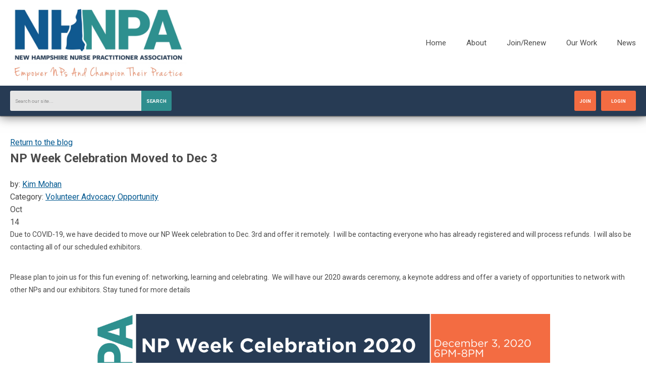

--- FILE ---
content_type: text/html; charset=utf-8
request_url: https://www.nhnpa.org/index.php?option=com_dailyplanetblog&view=entry&year=2020&month=10&day=13&id=80:np-wnp-week-celebration-moved-to-dec-3eek-celebration-moved-to-dec-3
body_size: 6398
content:
<!DOCTYPE html PUBLIC "-//W3C//DTD XHTML 1.0 Transitional//EN" "http://www.w3.org/TR/xhtml1/DTD/xhtml1-transitional.dtd">
<html xmlns="http://www.w3.org/1999/xhtml" xml:lang="en-us" lang="en-us" >
<head>
<link rel="stylesheet" href="https://cdn.icomoon.io/2584/MCFrontEnd/style-cf.css?p279bq">
<link href='https://fonts.googleapis.com/css?family=Roboto:400,700' rel='stylesheet' type='text/css'>
  <meta http-equiv="content-type" content="text/html; charset=utf-8" />
  <meta name="robots" content="index, follow" />
  <meta name="keywords" content="" />
  <meta name="title" content="NP Week Celebration Moved to Dec 3" />
  <meta name="author" content="Kim Mohan" />
  <meta name="description" content="" />
  <meta name="generator" content="MemberClicks Content Management System" />
  <meta name="viewport" content="width=device-width, initial-scale=1" />
  <title>NP Week Celebration Moved to Dec 3</title>
  <link href="/templates/brookhaven-jt/favicon.ico" rel="shortcut icon" type="image/x-icon" />
  <style type="text/css">
    ::-webkit-input-placeholder {color:inherit; opacity: 0.6}
    :-moz-placeholder {color:inherit;opacity:0.6}
    ::-moz-placeholder {color:inherit;opacity:0.6}
    :-ms-input-placeholder {color:inherit; opacity: 0.6}
  </style>
  <link rel="stylesheet" href="/components/com_dailyplanetblog/addons/themes/system/css/new-layout.css" type="text/css" />
  <link rel="stylesheet" href="https://www.nhnpa.org/components/com_dailyplanetblog/addons/themes/styles.php?theme=default&comment=1" type="text/css" />
  <script type="text/javascript" src="https://www.nhnpa.org/includes/js/jquery.min.js"></script>
  <script type="text/javascript" src="https://www.nhnpa.org/includes/js/jquery-migrate.min.js"></script>
  <script type="text/javascript">
    (function($){
      jQuery.fn.extend({
        live: function (event, callback) {
          if (this.selector) {
            jQuery(document).on(event, this.selector, callback);
          }
        },
        curCSS : function (element, attrib, val){
          $(element).css(attrib, val);
        }
      })
    })(jQuery);
  </script>
  <script type="text/javascript">jQuery.noConflict();</script>
  <script type="text/javascript" src="https://www.nhnpa.org/includes/js/jquery-ui-custom-elvn-fr.min.js"></script>
  <script type="text/javascript" src="https://www.nhnpa.org/includes/js/jQueryUIDialogInclude.js"></script>
  <script type="text/javascript" src="https://www.nhnpa.org/includes/js/jquery.dataTables.js"></script>
  <script type="text/javascript" src="https://www.nhnpa.org/includes/js/jquery.tablednd-0.5.js"></script>
  <script type="text/javascript" src="https://www.nhnpa.org/includes/js/json2.js"></script>
  <script type="text/javascript" src="/ui-v2/js/libs/underscore/underscore.js"></script>
  <link rel="stylesheet" href="https://www.nhnpa.org/includes/css/themes/base/ui.all.css" type="text/css" />
  <link rel="stylesheet" href="https://www.nhnpa.org/includes/css/jqueryui.css" type="text/css" />
  <link rel="stylesheet" href="https://www.nhnpa.org/includes/css/system-messages.css" type="text/css" />
<script type="text/javascript" src="https://ws.sharethis.com/button/buttons.js"></script><script type="text/javascript">stLight.options({publisher: "74d358f4-f6f4-471c-bf8d-e210b359e8ab", doNotHash: true, doNotCopy: true, hashAddressBar: false});</script>  <script type="text/javascript" src="/plugins/system/mtupgrade/mootools.js"></script>
  <script type="text/javascript" src="/includes/js/joomla.javascript.js"></script>
  <script type="text/javascript" src="/components/com_dailyplanetblog/assets/js/new-blog-js.js"></script>
  <script type='text/javascript'>
/*<![CDATA[*/
	var jax_live_site = 'https://www.nhnpa.org/index.php';
	var jax_site_type = '1.5';
	var jax_token_var = '568b89686c66e84182080fdb83184153';
/*]]>*/
</script><script type="text/javascript" src="https://www.nhnpa.org/plugins/system/pc_includes/ajax_1.3.js"></script>
  <script type="text/javascript" src="https://www.nhnpa.org/components/com_dailyplanetblog/assets/js/lyftenbloggie.js"></script>
  <script type="text/javascript" src="https://www.nhnpa.org/components/com_dailyplanetblog/assets/js/ajax.js"></script>
  <script type="text/javascript" src="https://www.nhnpa.org/components/com_dailyplanetblog/assets/js/modal.js"></script>
  <link rel="stylesheet" href="/media/system/css/modal.css" type="text/css" />
  <script type="text/javascript" src="/media/system/js/modal.js"></script>
  <script type="text/javascript">
      window.addEvent("domready", function() {
          SqueezeBox.initialize({});
          $$("a.modal").each(function(el) {
              el.addEvent("click", function(e) {
                  new Event(e).stop();
                  SqueezeBox.fromElement(el);
              });
          });
      });
  </script>
  <script type="text/javascript">
    jQuery(document).ready(function() {
      var mcios = navigator.userAgent.toLowerCase().match(/(iphone|ipod|ipad)/);
      var supportsTouch = 'ontouchstart' in window || window.navigator.msMaxTouchPoints || navigator.userAgent.toLowerCase().match(/(iemobile)/);
      if (mcios) {
        jQuery('#bkg').addClass('mc-touch mc-ios');
      } else if (supportsTouch) {
        jQuery('#bkg').addClass('mc-touch non-ios');
      } else {
        jQuery('#bkg').addClass('mc-no-touch');
      }
      jQuery('#cToolbarNavList li:has(li)').addClass('parent');
    });
  </script>

<link rel="stylesheet" href="/templates/system/css/general.css" type="text/css"/>
<link rel="stylesheet" href="/jmc-assets/nivo-slider-css/nivo-slider.css" type="text/css" />
<link rel="stylesheet" href="/jmc-assets/nivo-slider-css/nivo-themes/mc01/mc01.css" type="text/css" />
<link rel="stylesheet" href="/jmc-assets/nivo-slider-css/nivo-themes/mc02/mc02.css" type="text/css" />
<link rel="stylesheet" href="/templates/brookhaven-jt/css/editor.css" type="text/css" />
<!--[if lte IE 8]>
    <link rel="stylesheet" type="text/css" href="/templates/brookhaven-jt/css/ie8.css" />
<![endif]-->
<script type="text/javascript" src="/jmc-assets/global-js/hoverIntent.js"></script>
<script type="text/javascript" src="/jmc-assets/global-js/jquery.nivo.slider.pack.js"></script>

<script type="text/javascript">
jQuery(function(){
    jQuery('.socnets ul > li > a > span').each(function() {
        var socnetText = jQuery(this).text().toLowerCase();
        jQuery(this).addClass('icon-'+socnetText);
        jQuery(this).parent('a').addClass(socnetText);
    });

    jQuery('a#menu-toggle').bind('click', function(){
            jQuery('#bkg').toggleClass('show-mobile');
            jQuery('a#menu-toggle-x').css('top', jQuery('a#menu-toggle').offset().top + 'px');
    });

    jQuery('a#menu-toggle-x').bind('click', function(){
        jQuery('#bkg.show-mobile').toggleClass('show-mobile');
    });

    // Parallax effect on hero image
//    var top_header = '';
//    var background_y_position;
//    jQuery(document).ready(function(){
//      top_header = jQuery('#featured-content');
//      var st = jQuery(window).scrollTop();
//      background_y_position = Math.abs(parseFloat(jQuery("#featured-content").css('background-position-y')));
//      top_header.css({'background-position':"center "+ -(background_y_position-(st*0.4))+"px"});
//    });
//    jQuery(window).scroll(function(){
//      var st = jQuery(window).scrollTop();
//      top_header.css({'background-position':"center "+ -(background_y_position-(st*0.4))+"px"});
//    });


    // Hide #header on scroll down
var didScroll;
var lastScrollTop = 0;
var delta = 5;
var navbarHeight = jQuery('#header').outerHeight();

jQuery(window).scroll(function(event){
    didScroll = true;
});

setInterval(function() {
    if (didScroll) {
        hasScrolled();
        didScroll = false;
    }
}, 250);

function hasScrolled() {
    var st = jQuery(this).scrollTop();

    // Make sure they scroll more than delta
    if(Math.abs(lastScrollTop - st) <= delta)
        return;

    // If they scrolled down and are past the navbar, add class .nav-up.
    // This is necessary so you never see what is "behind" the navbar.
    if (st > lastScrollTop && st > navbarHeight){
        // Scroll Down
        jQuery('#header').removeClass('nav-down').addClass('nav-up');
    } else {
        // Scroll Up
        if(st + jQuery(window).height() < jQuery(document).height()) {
            jQuery('#header').removeClass('nav-up').addClass('nav-down');
        }
    }

    lastScrollTop = st;
}


});
</script>
<script type="text/javascript">// <![CDATA[
jQuery(document).ready(function($) {
	$('#slider').nivoSlider({
        effect: 'fade', // Specify sets like: 'fold,fade,sliceDown'
        slices: 1, // For slice animations
        boxCols: 1, // For box animations
        boxRows: 1, // For box animations
        animSpeed: 500, // Slide transition speed
        pauseTime: 5000, // How long each slide will show
        startSlide: 0, // Set starting Slide (0 index)
        directionNav: false, // Next & Prev navigation
        directionNavHide: false, // Only show on hover
        controlNav: false, // 1,2,3... navigation
        controlNavThumbs: false, // Use thumbnails for Control Nav
        pauseOnHover: true, // Stop animation while hovering
        manualAdvance: false, // Force manual transitions
        prevText: 'Prev', // Prev directionNav text
        nextText: 'Next', // Next directionNav text
        randomStart: true, // Start on a random slide
        beforeChange: function(){}, // Triggers before a slide transition
        afterChange: function(){}, // Triggers after a slide transition
        slideshowEnd: function(){}, // Triggers after all slides have been shown
        lastSlide: function(){}, // Triggers when last slide is shown
        afterLoad: function(){} // Triggers when slider has loaded
    });
});
// ]]></script>
</head>
<body id="bkg">
    <div id="viewports">
        <div id="phone-landscape"></div>
        <div id="tablet-portrait"></div>
        <div id="tablet-landscape"></div>
    </div>
    <a id="menu-toggle-x"><svg width="32" height="32" viewBox="0 0 32 32" xmlns="http://www.w3.org/2000/svg"><g fill-rule="evenodd"><path d="M3.272 25.9L25.9 3.27l2.828 2.83L6.1 28.727z"/><path d="M6.1 3.272L28.73 25.9l-2.83 2.828L3.273 6.1z"/></g></svg></a>
    <div class="mobile-menu"><ul class="menu resp-menu"><li class="item1"><a href="https://www.nhnpa.org/"><span>Home</span></a></li><li class="parent item123"><span class="separator"><span>About</span></span><ul><li class="item124"><a href="/about-nhnpa"><span>About NHNPA</span></a></li><li class="item126"><a href="/board-of-directors"><span>Board Of Directors</span></a></li><li class="item125"><a href="/professional-staff-contractors"><span>Professional  Staff &amp; Contractors</span></a></li><li class="item136"><a href="/member-directory-1"><span>Member Directory</span></a></li><li class="item138"><a href="/bylaws-meeting-minutes"><span>Bylaws &amp; Meeting Minutes</span></a></li><li class="item170"><a href="/contact-us"><span>Contact Us</span></a></li><li class="item266"><a href="/board-of-director-role-descriptions"><span>Board of Director - Role Descriptions</span></a></li><li class="item268"><a href="/board-member-application"><span>Board Member Application</span></a></li></ul></li><li class="parent item221"><span class="separator"><span>Join/Renew</span></span><ul><li class="item134"><a href="/member-benefits"><span>Member Benefits</span></a></li><li class="item223"><a href="/renew-your-membership-today"><span>Renew Your Membership Today</span></a></li></ul></li><li class="parent item133"><span class="separator"><span>Our Work</span></span><ul><li class="item216"><a href="/nhnpa-legislative-advocacy-framework-priorities"><span>NHNPA LEGISLATIVE ADVOCACY FRAMEWORK &amp; PRIORITIES</span></a></li><li class="item143"><a href="/nhnpa-awards-program"><span>NHNPA AWARDS PROGRAM</span></a></li><li class="parent item160"><a href="/claire-martin-memorial-scholarship"><span>CLAIRE MARTIN MEMORIAL SCHOLARSHIP</span></a><ul><li class="item161"><a href="/about-claire-martin"><span>ABOUT CLAIRE MARTIN</span></a></li><li class="item177"><a href="/claire-martin-scholarship"><span>CLAIRE MARTIN SCHOLARSHIP</span></a></li><li class="item162"><a href="/application"><span>APPLICATION</span></a></li></ul></li><li class="item287"><a href="https://nhnpa.my.canva.site/skillsconference"><span>NHNPA SKILLS CONFERENCE 2026</span></a></li><li class="item130"><a href="/legacy-project"><span>LEGACY PROJECT</span></a></li><li class="item245"><a href="/leaders-in-healthcare-program"><span>LEADERS IN HEALTHCARE PROGRAM</span></a></li><li class="item248"><a href="/mbw-leadership-fund-2"><span>MBW LEADERSHIP FUND</span></a></li><li class="item275"><a href="https://nhnpa.careerwebsite.com/home/index.cfm?"><span>JOB BOARD</span></a></li></ul></li><li class="item196"><a href="/news"><span>News</span></a></li></ul></div>
    <div class="site-container">
                <div id="site-wrap">
            <div id="header">
                <div class="site-width">
                    <div class="mc-logo-link"><img style="margin: 0px; width: 350px;" title="" src="/assets/site/Copy%20of%20Copy%20of%20NP%20Week.jpg" alt="" align="" /></div>
                    <div id="primary-menu"><ul class="menu resp-menu"><li class="item1"><a href="https://www.nhnpa.org/"><span>Home</span></a></li><li class="parent item123"><span class="separator"><span>About</span></span><ul><li class="item124"><a href="/about-nhnpa"><span>About NHNPA</span></a></li><li class="item126"><a href="/board-of-directors"><span>Board Of Directors</span></a></li><li class="item125"><a href="/professional-staff-contractors"><span>Professional  Staff &amp; Contractors</span></a></li><li class="item136"><a href="/member-directory-1"><span>Member Directory</span></a></li><li class="item138"><a href="/bylaws-meeting-minutes"><span>Bylaws &amp; Meeting Minutes</span></a></li><li class="item170"><a href="/contact-us"><span>Contact Us</span></a></li><li class="item266"><a href="/board-of-director-role-descriptions"><span>Board of Director - Role Descriptions</span></a></li><li class="item268"><a href="/board-member-application"><span>Board Member Application</span></a></li></ul></li><li class="parent item221"><span class="separator"><span>Join/Renew</span></span><ul><li class="item134"><a href="/member-benefits"><span>Member Benefits</span></a></li><li class="item223"><a href="/renew-your-membership-today"><span>Renew Your Membership Today</span></a></li></ul></li><li class="parent item133"><span class="separator"><span>Our Work</span></span><ul><li class="item216"><a href="/nhnpa-legislative-advocacy-framework-priorities"><span>NHNPA LEGISLATIVE ADVOCACY FRAMEWORK &amp; PRIORITIES</span></a></li><li class="item143"><a href="/nhnpa-awards-program"><span>NHNPA AWARDS PROGRAM</span></a></li><li class="parent item160"><a href="/claire-martin-memorial-scholarship"><span>CLAIRE MARTIN MEMORIAL SCHOLARSHIP</span></a><ul><li class="item161"><a href="/about-claire-martin"><span>ABOUT CLAIRE MARTIN</span></a></li><li class="item177"><a href="/claire-martin-scholarship"><span>CLAIRE MARTIN SCHOLARSHIP</span></a></li><li class="item162"><a href="/application"><span>APPLICATION</span></a></li></ul></li><li class="item287"><a href="https://nhnpa.my.canva.site/skillsconference"><span>NHNPA SKILLS CONFERENCE 2026</span></a></li><li class="item130"><a href="/legacy-project"><span>LEGACY PROJECT</span></a></li><li class="item245"><a href="/leaders-in-healthcare-program"><span>LEADERS IN HEALTHCARE PROGRAM</span></a></li><li class="item248"><a href="/mbw-leadership-fund-2"><span>MBW LEADERSHIP FUND</span></a></li><li class="item275"><a href="https://nhnpa.careerwebsite.com/home/index.cfm?"><span>JOB BOARD</span></a></li></ul></li><li class="item196"><a href="/news"><span>News</span></a></li></ul></div>
                    <a id="menu-toggle" class="hamburger-menu"><svg width="32" height="32" viewBox="0 0 32 32" xmlns="http://www.w3.org/2000/svg"><path d="M0 6h32v4H0zm0 8h32v4H0zm0 8h32v4H0z" fill-rule="evenodd"/></svg></a>
                    <div class="clarence"></div>
                </div>
                <div id="search-login-bar">
                    <div class="site-width">
                        <div class="bar-search"><form action="/index.php?option=com_search" method="post" name="mod_search_form" class="mc-site-search-mod">
    <div class="search mc-search site-search single-search mc-site-search">
		<input name="searchword" id="mod_search_searchword" alt="Search" class="inputbox inputbox mc-search site-search single-search mc-site-search" type="text" size="20" value=""  placeholder="Search our site..."  onfocus="this.placeholder = ''" onblur="this.placeholder = 'Search our site...'" /><a href="#" class="test button mc-search site-search single-search mc-site-search">Search</a>	</div>
	<input type="hidden" name="task"   value="search" />
	<input type="hidden" name="option" value="com_search" />
    <input type="hidden" name="568b89686c66e84182080fdb83184153" value="1" />
</form>
<script type="text/javascript">
	jQuery('form.mc-site-search-mod').find('a').click(function(e){
		e.preventDefault();
		var mcSiteSearchText = jQuery(this).closest('form.mc-site-search-mod').find('input.inputbox').val();
		if (mcSiteSearchText != ''){
			jQuery(this).closest('form.mc-site-search-mod').submit();
		}
	});
</script>
</div>
                        <div class="bar-login"><a id="cta-join" href="https://nhnpa.memberclicks.net/index.php?option=com_mcform&amp;view=ngforms&amp;id=2021181">Join</a><a id='mcSimpleLogin' href='login'>Login</a></div>
                    </div>
                </div>
            </div>
                                                                        <div id="content-wrap">
                            <div class="site-width">
                    <div id="content-padding">
                        <div id="jmc-message"></div>
                        <div id="component-wrap"><div id="lyftenbloggie" class="lyftenbloggie">
	<div class="blogcontent single-post">
        <div class="post">

			<div class="post-header">

				<div><a class="back-button" href="/index.php?option=com_dailyplanetblog">Return to the blog</a></div>
				<h1 class="post-title">NP Week Celebration Moved to Dec 3
					
					
				</h1>

				<div class="post-info">
					<div class="post-author">by:
						

									<a href="/index.php?option=com_dailyplanetblog&amp;author=2001870554">Kim Mohan</a>

							
					</div>
					<div class="post-category">Category: <a href="/index.php?option=com_dailyplanetblog&amp;category=legislative-advocacy" title="VIEW ALL POSTS IN" rel="category">Volunteer Advocacy Opportunity</a></div>
				</div>
				


	        </div>
			<div class="post-content">
				

				<div class="post-date">
					<div class="post-month">Oct</div>
					<div class="post-day">14</div>
				</div>
				<p><span style="font-size: 14px;">Due to COVID-19, we have decided to move our NP Week celebration to Dec. 3rd and offer it remotely.  I will be contacting everyone who has already registered and will process refunds.  I will also be contacting all of our scheduled exhibitors.</span></p>
<p><span style="font-size: 14px;">Please plan to join us for this fun evening of: networking, learning and celebrating.  We will have our 2020 awards ceremony, a keynote address and offer a variety of opportunities to network with other NPs and our exhibitors. Stay tuned for more details</span></p>
<p style="text-align: center;"><span style="font-size: 14px;"><a title="" href="https://nhnpa.memberclicks.net/np-week-celebration-general-information" target="_self"><img style="margin: 0px; width: 900px;" title="" src="https://nhnpa.memberclicks.net/assets/NP%20Week%20Dec%204.png" alt="" align="" /></a></span></p>
<p style="text-align: center;"> </p>
<p style="text-align: center;"><img style="margin: 0px; width: 900px;" title="" src="https://nhnpa.memberclicks.net/assets/2020Awardees%204.png" alt="" align="" /></p>
<p style="text-align: center;"> </p>
<p style="text-align: center;"> </p>
<p> </p>
				
			</div>

	        <div><b>Share this post:</b></div>
	        <div>
	            <span class="st_facebook_large" displayText="Facebook" />
	            <span class="st_twitter_large" displayText="Tweet" />
	            <span class="st_linkedin_large" displayText="LinkedIn" />
	        </div>

			<div class="clear"> </div>
		</div>

		
	<div id="posted-comment-container">
		<a name="comment"> </a>

		<h1 id="post-comments">Comments on <span class="blog-title">"NP Week Celebration Moved to Dec 3"</span></h1>

		<h3 class="comment-count">Comments
			<span class="comments-limitstart">0</span>-<span class="comments-limit">0</span>
			<span class="total-container"> of
			<span class="comments-total">0</span></span>
		</h3>


		<div class="posted-comments">
			
		</div>
	</div>



		

		<div class="post-comment"><a href="/index.php?option=com_mclogin&amp;view=mclogin&amp;return=[base64]/[base64]">Please login to comment</a></div>

	</div>
</div></div>
                    </div>
                                                        </div>
                <div class="clarence"></div>
            </div>
                    </div>
                                            <div id="footer">
            <div class="site-width">
                <div class="footer-info"><p><strong>NHNPA </strong><br /><strong>PO Box 10315 </strong><br /><strong>Bedford, NH 03110</strong></p>
<p><strong>Email: <a href="/cdn-cgi/l/email-protection" class="__cf_email__" data-cfemail="55163a3b213436210026153b3d3b25347b3b3021">[email&#160;protected]</a>  \  Phone: (603) 648-2233</strong></p>
<p><strong>Need help signing in?</strong><br data-start="146" data-end="149" /><strong> Can’t reset your password or not getting the email? Firewalls sometimes block our messages. Email (include a preferred new password to speed things up) or call us — we’ll confirm once your password has been reset. </strong></p>
<p>© Copyright 2018 New Hampshire Nurse Practitioner Association. All rights reserved.</p></div>
                <div class="socnets"><ul class="menu" id="socnets"><li class="item110"><a href="https://www.facebook.com/nhnpa.org/" target="_blank"><span>Facebook</span></a></li><li class="item111"><a href="https://twitter.com/npa_nh" target="_blank"><span>Twitter</span></a></li><li class="item171"><a href="#"><span>Linkedin</span></a></li></ul></div>
                <a id="RTT" href="#">Back to top <span class="icon-arrow-up"></span></a>
                <div class="clarence"></div>
                <div id="pbmc-wrap">
                    <a id="pbmc" title="powered by MemberClicks" href="http://www.memberclicks.com/">powered by
                        <span class="icon-mc-logomark"></span>
                        <span class="icon-mc-wordmark"></span>
                        <span class="mc-brand-container">MemberClicks</span>
                    </a>
                </div>
                <div class="clarence"></div>
            </div>
        </div>
    </div>
    <script data-cfasync="false" src="/cdn-cgi/scripts/5c5dd728/cloudflare-static/email-decode.min.js"></script><script type="text/javascript" src="/jmc-assets/global-js/mc-respond-v2.1.js"></script>
     <!-- inject global template body code -->
    </body>
</html>
